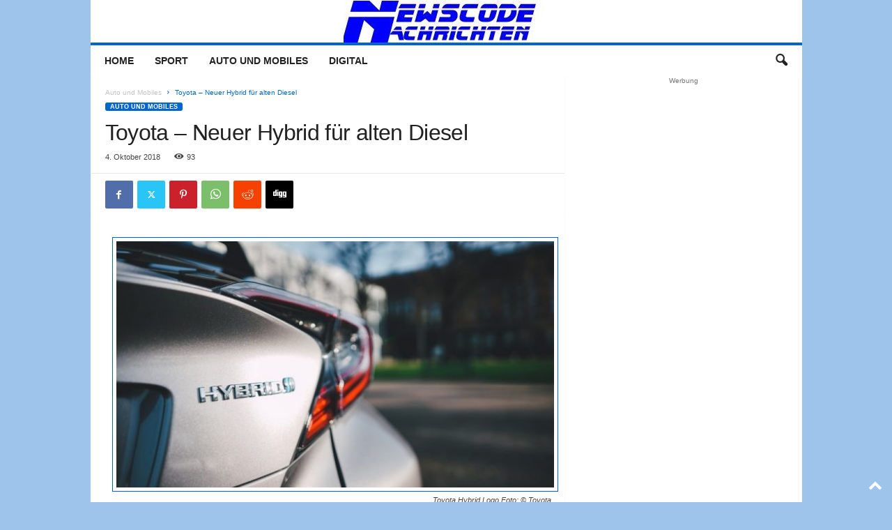

--- FILE ---
content_type: text/html; charset=UTF-8
request_url: https://www.newscode.de/toyota-neuer-hybrid-fuer-alten-diesel/28570.html
body_size: 16537
content:
<!doctype html >
<!--[if IE 8]>    <html class="ie8" lang="de" prefix="og: https://ogp.me/ns#"> <![endif]-->
<!--[if IE 9]>    <html class="ie9" lang="de" prefix="og: https://ogp.me/ns#"> <![endif]-->
<!--[if gt IE 8]><!--> <html lang="de" prefix="og: https://ogp.me/ns#"> <!--<![endif]-->
<head>
    <title>Toyota - Neuer Hybrid für alten Diesel | Newscode Nachrichten</title>
    <meta charset="UTF-8" />
    <meta name="viewport" content="width=device-width, initial-scale=1.0">
    <link rel="pingback" href="https://www.newscode.de/xmlrpc.php" />
    
<!-- Suchmaschinen-Optimierung durch Rank Math PRO - https://rankmath.com/ -->
<meta name="description" content="„Hybrid für Diesel“ statt „Diesel für Diesel“ ist die Antwort von Toyota auf die aktuelle Diskussion . Der japanische Automobilhersteller bietet beim Kauf"/>
<meta name="robots" content="follow, index, max-snippet:-1, max-video-preview:-1, max-image-preview:large"/>
<link rel="canonical" href="https://www.newscode.de/toyota-neuer-hybrid-fuer-alten-diesel/28570.html" />
<meta property="og:locale" content="de_DE" />
<meta property="og:type" content="article" />
<meta property="og:title" content="Toyota - Neuer Hybrid für alten Diesel | Newscode Nachrichten" />
<meta property="og:description" content="„Hybrid für Diesel“ statt „Diesel für Diesel“ ist die Antwort von Toyota auf die aktuelle Diskussion . Der japanische Automobilhersteller bietet beim Kauf" />
<meta property="og:url" content="https://www.newscode.de/toyota-neuer-hybrid-fuer-alten-diesel/28570.html" />
<meta property="og:site_name" content="Newscode Nachrichten" />
<meta property="article:tag" content="Disel gegen Hybrid" />
<meta property="article:tag" content="Eintauschprämie" />
<meta property="article:tag" content="Toyota" />
<meta property="article:tag" content="Toyota Diesel" />
<meta property="article:section" content="Auto und Mobiles" />
<meta property="og:image" content="https://www.newscode.de/wp-content/uploads/2018/02/toyota-hybrid-logo.jpg" />
<meta property="og:image:secure_url" content="https://www.newscode.de/wp-content/uploads/2018/02/toyota-hybrid-logo.jpg" />
<meta property="og:image:width" content="850" />
<meta property="og:image:height" content="478" />
<meta property="og:image:alt" content="Toyota Hybrid Logo Foto: &copy; Toyota" />
<meta property="og:image:type" content="image/jpeg" />
<meta property="article:published_time" content="2018-10-04T07:35:02+02:00" />
<meta name="twitter:card" content="summary_large_image" />
<meta name="twitter:title" content="Toyota - Neuer Hybrid für alten Diesel | Newscode Nachrichten" />
<meta name="twitter:description" content="„Hybrid für Diesel“ statt „Diesel für Diesel“ ist die Antwort von Toyota auf die aktuelle Diskussion . Der japanische Automobilhersteller bietet beim Kauf" />
<meta name="twitter:image" content="https://www.newscode.de/wp-content/uploads/2018/02/toyota-hybrid-logo.jpg" />
<script type="application/ld+json" class="rank-math-schema-pro">{"@context":"https://schema.org","@graph":[{"@type":"Organization","@id":"https://www.newscode.de/#organization","name":"Newscode Nachrichten","url":"https://www.newscode.de","logo":{"@type":"ImageObject","@id":"https://www.newscode.de/#logo","url":"https://www.newscode.de/wp-content/uploads/2024/09/logonc1.jpg","contentUrl":"https://www.newscode.de/wp-content/uploads/2024/09/logonc1.jpg","caption":"Newscode Nachrichten","inLanguage":"de","width":"295","height":"60"}},{"@type":"WebSite","@id":"https://www.newscode.de/#website","url":"https://www.newscode.de","name":"Newscode Nachrichten","alternateName":"Automobil Sport und Digital News","publisher":{"@id":"https://www.newscode.de/#organization"},"inLanguage":"de"},{"@type":"ImageObject","@id":"https://www.newscode.de/wp-content/uploads/2018/02/toyota-hybrid-logo.jpg","url":"https://www.newscode.de/wp-content/uploads/2018/02/toyota-hybrid-logo.jpg","width":"850","height":"478","caption":"Toyota Hybrid Logo Foto: &copy; Toyota","inLanguage":"de"},{"@type":"WebPage","@id":"https://www.newscode.de/toyota-neuer-hybrid-fuer-alten-diesel/28570.html#webpage","url":"https://www.newscode.de/toyota-neuer-hybrid-fuer-alten-diesel/28570.html","name":"Toyota - Neuer Hybrid f\u00fcr alten Diesel | Newscode Nachrichten","datePublished":"2018-10-04T07:35:02+02:00","dateModified":"2018-10-04T07:35:02+02:00","isPartOf":{"@id":"https://www.newscode.de/#website"},"primaryImageOfPage":{"@id":"https://www.newscode.de/wp-content/uploads/2018/02/toyota-hybrid-logo.jpg"},"inLanguage":"de"},{"@type":"Person","@id":"https://www.newscode.de/author/joerg","name":"Joerg","url":"https://www.newscode.de/author/joerg","image":{"@type":"ImageObject","@id":"https://secure.gravatar.com/avatar/6db7bc764eb28f590ab0f175c09899dd7c26359bc8606c80d69ef7606cba5a8b?s=96&amp;d=mm&amp;r=g","url":"https://secure.gravatar.com/avatar/6db7bc764eb28f590ab0f175c09899dd7c26359bc8606c80d69ef7606cba5a8b?s=96&amp;d=mm&amp;r=g","caption":"Joerg","inLanguage":"de"},"worksFor":{"@id":"https://www.newscode.de/#organization"}},{"@type":"NewsArticle","headline":"Toyota - Neuer Hybrid f\u00fcr alten Diesel | Newscode Nachrichten","datePublished":"2018-10-04T07:35:02+02:00","dateModified":"2018-10-04T07:35:02+02:00","articleSection":"Auto und Mobiles","author":{"@id":"https://www.newscode.de/author/joerg","name":"Joerg"},"publisher":{"@id":"https://www.newscode.de/#organization"},"description":"\u201eHybrid f\u00fcr Diesel\u201c statt \u201eDiesel f\u00fcr Diesel\u201c ist die Antwort von Toyota auf die aktuelle Diskussion . Der japanische Automobilhersteller bietet beim Kauf","copyrightYear":"2018","copyrightHolder":{"@id":"https://www.newscode.de/#organization"},"name":"Toyota - Neuer Hybrid f\u00fcr alten Diesel | Newscode Nachrichten","@id":"https://www.newscode.de/toyota-neuer-hybrid-fuer-alten-diesel/28570.html#richSnippet","isPartOf":{"@id":"https://www.newscode.de/toyota-neuer-hybrid-fuer-alten-diesel/28570.html#webpage"},"image":{"@id":"https://www.newscode.de/wp-content/uploads/2018/02/toyota-hybrid-logo.jpg"},"inLanguage":"de","mainEntityOfPage":{"@id":"https://www.newscode.de/toyota-neuer-hybrid-fuer-alten-diesel/28570.html#webpage"}}]}</script>
<!-- /Rank Math WordPress SEO Plugin -->

<link rel="alternate" type="application/rss+xml" title="Newscode Nachrichten &raquo; Feed" href="https://www.newscode.de/feed" />
<link rel="alternate" type="application/rss+xml" title="Newscode Nachrichten &raquo; Kommentar-Feed" href="https://www.newscode.de/comments/feed" />
<link rel="alternate" title="oEmbed (JSON)" type="application/json+oembed" href="https://www.newscode.de/wp-json/oembed/1.0/embed?url=https%3A%2F%2Fwww.newscode.de%2Ftoyota-neuer-hybrid-fuer-alten-diesel%2F28570.html" />
<link rel="alternate" title="oEmbed (XML)" type="text/xml+oembed" href="https://www.newscode.de/wp-json/oembed/1.0/embed?url=https%3A%2F%2Fwww.newscode.de%2Ftoyota-neuer-hybrid-fuer-alten-diesel%2F28570.html&#038;format=xml" />
<style id='wp-img-auto-sizes-contain-inline-css' type='text/css'>
img:is([sizes=auto i],[sizes^="auto," i]){contain-intrinsic-size:3000px 1500px}
/*# sourceURL=wp-img-auto-sizes-contain-inline-css */
</style>
<style id='wp-emoji-styles-inline-css' type='text/css'>

	img.wp-smiley, img.emoji {
		display: inline !important;
		border: none !important;
		box-shadow: none !important;
		height: 1em !important;
		width: 1em !important;
		margin: 0 0.07em !important;
		vertical-align: -0.1em !important;
		background: none !important;
		padding: 0 !important;
	}
/*# sourceURL=wp-emoji-styles-inline-css */
</style>
<link rel='stylesheet' id='td-theme-css' href='https://www.newscode.de/wp-content/themes/Newsmag/style.css?ver=5.4.3.4' type='text/css' media='all' />
<style id='td-theme-inline-css' type='text/css'>
    
        /* custom css - generated by TagDiv Composer */
        @media (max-width: 767px) {
            .td-header-desktop-wrap {
                display: none;
            }
        }
        @media (min-width: 767px) {
            .td-header-mobile-wrap {
                display: none;
            }
        }
    
	
/*# sourceURL=td-theme-inline-css */
</style>
<link rel='stylesheet' id='td-theme-child-css' href='https://www.newscode.de/wp-content/themes/Newsmag-child/style.css?ver=5.4.3.4c' type='text/css' media='all' />
<link rel='stylesheet' id='js_composer_front-css' href='https://www.newscode.de/wp-content/plugins/js_composer/assets/css/js_composer.min.css?ver=8.7.2' type='text/css' media='all' />
<link rel='stylesheet' id='td-legacy-framework-front-style-css' href='https://www.newscode.de/wp-content/plugins/td-composer/legacy/Newsmag/assets/css/td_legacy_main.css?ver=02f7892c77f8d92ff3a6477b3d96dee8' type='text/css' media='all' />
<script type="text/javascript" src="https://www.newscode.de/wp-includes/js/jquery/jquery.min.js?ver=3.7.1" id="jquery-core-js"></script>
<script type="text/javascript" src="https://www.newscode.de/wp-includes/js/jquery/jquery-migrate.min.js?ver=3.4.1" id="jquery-migrate-js"></script>
<script></script><link rel="https://api.w.org/" href="https://www.newscode.de/wp-json/" /><link rel="alternate" title="JSON" type="application/json" href="https://www.newscode.de/wp-json/wp/v2/posts/28570" /><link rel="EditURI" type="application/rsd+xml" title="RSD" href="https://www.newscode.de/xmlrpc.php?rsd" />
<link rel='shortlink' href='https://www.newscode.de/?p=28570' />
<meta name="robots" content="index,follow" />

<!-- JS generated by theme -->

<script type="text/javascript" id="td-generated-header-js">
    
    

	    var tdBlocksArray = []; //here we store all the items for the current page

	    // td_block class - each ajax block uses a object of this class for requests
	    function tdBlock() {
		    this.id = '';
		    this.block_type = 1; //block type id (1-234 etc)
		    this.atts = '';
		    this.td_column_number = '';
		    this.td_current_page = 1; //
		    this.post_count = 0; //from wp
		    this.found_posts = 0; //from wp
		    this.max_num_pages = 0; //from wp
		    this.td_filter_value = ''; //current live filter value
		    this.is_ajax_running = false;
		    this.td_user_action = ''; // load more or infinite loader (used by the animation)
		    this.header_color = '';
		    this.ajax_pagination_infinite_stop = ''; //show load more at page x
	    }

        // td_js_generator - mini detector
        ( function () {
            var htmlTag = document.getElementsByTagName("html")[0];

	        if ( navigator.userAgent.indexOf("MSIE 10.0") > -1 ) {
                htmlTag.className += ' ie10';
            }

            if ( !!navigator.userAgent.match(/Trident.*rv\:11\./) ) {
                htmlTag.className += ' ie11';
            }

	        if ( navigator.userAgent.indexOf("Edge") > -1 ) {
                htmlTag.className += ' ieEdge';
            }

            if ( /(iPad|iPhone|iPod)/g.test(navigator.userAgent) ) {
                htmlTag.className += ' td-md-is-ios';
            }

            var user_agent = navigator.userAgent.toLowerCase();
            if ( user_agent.indexOf("android") > -1 ) {
                htmlTag.className += ' td-md-is-android';
            }

            if ( -1 !== navigator.userAgent.indexOf('Mac OS X')  ) {
                htmlTag.className += ' td-md-is-os-x';
            }

            if ( /chrom(e|ium)/.test(navigator.userAgent.toLowerCase()) ) {
               htmlTag.className += ' td-md-is-chrome';
            }

            if ( -1 !== navigator.userAgent.indexOf('Firefox') ) {
                htmlTag.className += ' td-md-is-firefox';
            }

            if ( -1 !== navigator.userAgent.indexOf('Safari') && -1 === navigator.userAgent.indexOf('Chrome') ) {
                htmlTag.className += ' td-md-is-safari';
            }

            if( -1 !== navigator.userAgent.indexOf('IEMobile') ){
                htmlTag.className += ' td-md-is-iemobile';
            }

        })();

        var tdLocalCache = {};

        ( function () {
            "use strict";

            tdLocalCache = {
                data: {},
                remove: function (resource_id) {
                    delete tdLocalCache.data[resource_id];
                },
                exist: function (resource_id) {
                    return tdLocalCache.data.hasOwnProperty(resource_id) && tdLocalCache.data[resource_id] !== null;
                },
                get: function (resource_id) {
                    return tdLocalCache.data[resource_id];
                },
                set: function (resource_id, cachedData) {
                    tdLocalCache.remove(resource_id);
                    tdLocalCache.data[resource_id] = cachedData;
                }
            };
        })();

    
    
var td_viewport_interval_list=[{"limitBottom":767,"sidebarWidth":251},{"limitBottom":1023,"sidebarWidth":339}];
var td_animation_stack_effect="type1";
var tds_animation_stack=true;
var td_animation_stack_specific_selectors=".entry-thumb, img[class*=\"wp-image-\"], a.td-sml-link-to-image > img";
var td_animation_stack_general_selectors=".td-animation-stack .entry-thumb, .post .entry-thumb, .post img[class*=\"wp-image-\"], .post a.td-sml-link-to-image > img, .td-animation-stack .td-lazy-img";
var tds_general_modal_image="yes";
var tdc_is_installed="yes";
var tdc_domain_active=false;
var td_ajax_url="https:\/\/www.newscode.de\/wp-admin\/admin-ajax.php?td_theme_name=Newsmag&v=5.4.3.4";
var td_get_template_directory_uri="https:\/\/www.newscode.de\/wp-content\/plugins\/td-composer\/legacy\/common";
var tds_snap_menu="";
var tds_logo_on_sticky="";
var tds_header_style="7";
var td_please_wait="Bitte warten...";
var td_email_user_pass_incorrect="Benutzername oder Passwort falsch!";
var td_email_user_incorrect="E-Mail-Adresse oder Benutzername falsch!";
var td_email_incorrect="E-Mail-Adresse nicht korrekt!";
var td_user_incorrect="Username incorrect!";
var td_email_user_empty="Email or username empty!";
var td_pass_empty="Pass empty!";
var td_pass_pattern_incorrect="Invalid Pass Pattern!";
var td_retype_pass_incorrect="Retyped Pass incorrect!";
var tds_more_articles_on_post_enable="";
var tds_more_articles_on_post_time_to_wait="";
var tds_more_articles_on_post_pages_distance_from_top=0;
var tds_captcha="";
var tds_theme_color_site_wide="#0066cc";
var tds_smart_sidebar="enabled";
var tdThemeName="Newsmag";
var tdThemeNameWl="Newsmag";
var td_magnific_popup_translation_tPrev="Vorherige (Pfeiltaste links)";
var td_magnific_popup_translation_tNext="Weiter (rechte Pfeiltaste)";
var td_magnific_popup_translation_tCounter="%curr% von %total%";
var td_magnific_popup_translation_ajax_tError="Der Inhalt von %url% konnte nicht geladen werden.";
var td_magnific_popup_translation_image_tError="Das Bild #%curr% konnte nicht geladen werden.";
var tdBlockNonce="22bf306b96";
var tdMobileMenu="enabled";
var tdMobileSearch="enabled";
var tdDateNamesI18n={"month_names":["Januar","Februar","M\u00e4rz","April","Mai","Juni","Juli","August","September","Oktober","November","Dezember"],"month_names_short":["Jan.","Feb.","M\u00e4rz","Apr.","Mai","Juni","Juli","Aug.","Sep.","Okt.","Nov.","Dez."],"day_names":["Sonntag","Montag","Dienstag","Mittwoch","Donnerstag","Freitag","Samstag"],"day_names_short":["So.","Mo.","Di.","Mi.","Do.","Fr.","Sa."]};
var td_deploy_mode="deploy";
var td_ad_background_click_link="";
var td_ad_background_click_target="";
</script>

<!-- Google tag (gtag.js) -->
<script async src="https://www.googletagmanager.com/gtag/js?id=UA-1859211-7"></script>
<script>
  window.dataLayer = window.dataLayer || [];
  function gtag(){dataLayer.push(arguments);}
  gtag('js', new Date());

  gtag('config', 'G-DZTWX9LFPJ');
</script>


<!-- Clarity tracking code for https://www.newscode.de/ --><script>    (function(c,l,a,r,i,t,y){        c[a]=c[a]||function(){(c[a].q=c[a].q||[]).push(arguments)};        t=l.createElement(r);t.async=1;t.src="https://www.clarity.ms/tag/"+i+"?ref=bwt";        y=l.getElementsByTagName(r)[0];y.parentNode.insertBefore(t,y);    })(window, document, "clarity", "script", "bul3u39dcv");</script>


<script type="application/ld+json">
    {
        "@context": "https://schema.org",
        "@type": "BreadcrumbList",
        "itemListElement": [
            {
                "@type": "ListItem",
                "position": 1,
                "item": {
                    "@type": "WebSite",
                    "@id": "https://www.newscode.de/",
                    "name": "Start"
                }
            },
            {
                "@type": "ListItem",
                "position": 2,
                    "item": {
                    "@type": "WebPage",
                    "@id": "https://www.newscode.de/auto",
                    "name": "Auto und Mobiles"
                }
            }
            ,{
                "@type": "ListItem",
                "position": 3,
                    "item": {
                    "@type": "WebPage",
                    "@id": "https://www.newscode.de/toyota-neuer-hybrid-fuer-alten-diesel/28570.html",
                    "name": "Toyota &#8211; Neuer Hybrid für alten Diesel"                                
                }
            }    
        ]
    }
</script>
<noscript><style> .wpb_animate_when_almost_visible { opacity: 1; }</style></noscript>	<style id="tdw-css-placeholder">/* custom css - generated by TagDiv Composer */
</style></head>

<body class="wp-singular post-template-default single single-post postid-28570 single-format-standard wp-theme-Newsmag wp-child-theme-Newsmag-child toyota-neuer-hybrid-fuer-alten-diesel global-block-template-1  	 white-menu wpb-js-composer js-comp-ver-8.7.2 vc_responsive td-animation-stack-type1 td-boxed-layout" itemscope="itemscope" itemtype="https://schema.org/WebPage">

        <div class="td-scroll-up  td-hide-scroll-up-on-mob"  style="display:none;"><i class="td-icon-menu-up"></i></div>

    
    <div class="td-menu-background"></div>
<div id="td-mobile-nav">
    <div class="td-mobile-container">
        <!-- mobile menu top section -->
        <div class="td-menu-socials-wrap">
            <!-- socials -->
            <div class="td-menu-socials">
                
        <span class="td-social-icon-wrap">
            <a target="_blank" href="https://de-de.facebook.com/pages/Newscode-Nachrichten/151260298234225" title="Facebook">
                <i class="td-icon-font td-icon-facebook"></i>
                <span style="display: none">Facebook</span>
            </a>
        </span>
        <span class="td-social-icon-wrap">
            <a target="_blank" href="https://www.newscode.de/feed" title="RSS">
                <i class="td-icon-font td-icon-rss"></i>
                <span style="display: none">RSS</span>
            </a>
        </span>
        <span class="td-social-icon-wrap">
            <a target="_blank" href="https://twitter.com/newscodeblog" title="Twitter">
                <i class="td-icon-font td-icon-twitter"></i>
                <span style="display: none">Twitter</span>
            </a>
        </span>            </div>
            <!-- close button -->
            <div class="td-mobile-close">
                <span><i class="td-icon-close-mobile"></i></span>
            </div>
        </div>

        <!-- login section -->
        
        <!-- menu section -->
        <div class="td-mobile-content">
            <div class="menu-header-container"><ul id="menu-header" class="td-mobile-main-menu"><li id="menu-item-32477" class="menu-item menu-item-type-custom menu-item-object-custom menu-item-home menu-item-first menu-item-32477"><a href="https://www.newscode.de">Home</a></li>
<li id="menu-item-32474" class="menu-item menu-item-type-taxonomy menu-item-object-category menu-item-32474"><a href="https://www.newscode.de/sport">Sport</a></li>
<li id="menu-item-32475" class="menu-item menu-item-type-taxonomy menu-item-object-category current-post-ancestor current-menu-parent current-post-parent menu-item-32475"><a href="https://www.newscode.de/auto">Auto und Mobiles</a></li>
<li id="menu-item-32476" class="menu-item menu-item-type-taxonomy menu-item-object-category menu-item-32476"><a href="https://www.newscode.de/digital">Digital</a></li>
</ul></div>        </div>
    </div>

    <!-- register/login section -->
    </div>    <div class="td-search-background"></div>
<div class="td-search-wrap-mob">
	<div class="td-drop-down-search">
		<form method="get" class="td-search-form" action="https://www.newscode.de/">
			<!-- close button -->
			<div class="td-search-close">
				<span><i class="td-icon-close-mobile"></i></span>
			</div>
			<div role="search" class="td-search-input">
				<span>Suche</span>
				<input id="td-header-search-mob" type="text" value="" name="s" autocomplete="off" />
			</div>
		</form>
		<div id="td-aj-search-mob"></div>
	</div>
</div>

    <div id="td-outer-wrap">
    
        <div class="td-outer-container">
        
            <!--
Header style 7
-->

<div class="td-header-wrap td-header-container td-header-style-7">
    <div class="td-header-row td-header-top-menu">
        
    <div class="td-top-bar-container top-bar-style-1">
        <div class="td-header-sp-top-menu">

    </div>            </div>

    </div>


    <div class="td-header-row td-header-header">
        <div class="td-header-sp-logo">
            		<a class="td-main-logo" href="https://www.newscode.de/">
			<img src="https://www.newscode.de/wp-content/uploads/2018/04/logonc1.jpg" alt="Newscode Nachrichten" title="Multimedia Digital, AutoMobile Motorsport"  width="295" height="60"/>
			<span class="td-visual-hidden">Newscode Nachrichten</span>
		</a>
		        </div>
    </div>

    <div class="td-header-menu-wrap">
        <div class="td-header-row td-header-border td-header-main-menu">
            <div id="td-header-menu" role="navigation">
        <div id="td-top-mobile-toggle"><span><i class="td-icon-font td-icon-mobile"></i></span></div>
        <div class="td-main-menu-logo td-logo-in-header">
                <a class="td-main-logo" href="https://www.newscode.de/">
            <img src="https://www.newscode.de/wp-content/uploads/2018/04/logonc1.jpg" alt="Newscode Nachrichten" title="Multimedia Digital, AutoMobile Motorsport"  width="295" height="60"/>
        </a>
        </div>
    <div class="menu-header-container"><ul id="menu-header-1" class="sf-menu"><li class="menu-item menu-item-type-custom menu-item-object-custom menu-item-home menu-item-first td-menu-item td-normal-menu menu-item-32477"><a href="https://www.newscode.de">Home</a></li>
<li class="menu-item menu-item-type-taxonomy menu-item-object-category td-menu-item td-normal-menu menu-item-32474"><a href="https://www.newscode.de/sport">Sport</a></li>
<li class="menu-item menu-item-type-taxonomy menu-item-object-category current-post-ancestor current-menu-parent current-post-parent td-menu-item td-normal-menu menu-item-32475"><a href="https://www.newscode.de/auto">Auto und Mobiles</a></li>
<li class="menu-item menu-item-type-taxonomy menu-item-object-category td-menu-item td-normal-menu menu-item-32476"><a href="https://www.newscode.de/digital">Digital</a></li>
</ul></div></div>

<div class="td-search-wrapper">
    <div id="td-top-search">
        <!-- Search -->
        <div class="header-search-wrap">
            <div class="dropdown header-search">
                <a id="td-header-search-button" href="#" role="button" aria-label="search icon" class="dropdown-toggle " data-toggle="dropdown"><i class="td-icon-search"></i></a>
                                <span id="td-header-search-button-mob" class="dropdown-toggle " data-toggle="dropdown"><i class="td-icon-search"></i></span>
                            </div>
        </div>
    </div>
</div>

<div class="header-search-wrap">
	<div class="dropdown header-search">
		<div class="td-drop-down-search">
			<form method="get" class="td-search-form" action="https://www.newscode.de/">
				<div role="search" class="td-head-form-search-wrap">
					<input class="needsclick" id="td-header-search" type="text" value="" name="s" autocomplete="off" /><input class="wpb_button wpb_btn-inverse btn" type="submit" id="td-header-search-top" value="Suche" />
				</div>
			</form>
			<div id="td-aj-search"></div>
		</div>
	</div>
</div>        </div>
    </div>

    <div class="td-header-container">
        <div class="td-header-row">
            <div class="td-header-sp-rec">
                
<div class="td-header-ad-wrap  td-ad">
    

</div>            </div>
        </div>
    </div>
</div>
    <div class="td-container td-post-template-default">
        <div class="td-container-border">
            <div class="td-pb-row">
                                        <div class="td-pb-span8 td-main-content" role="main">
                            <div class="td-ss-main-content">
                                

    <article id="post-28570" class="post-28570 post type-post status-publish format-standard has-post-thumbnail hentry category-auto tag-disel-gegen-hybrid tag-eintauschpraemie tag-toyota tag-toyota-diesel" itemscope itemtype="https://schema.org/Article"47>
        <div class="td-post-header td-pb-padding-side">
            <div class="entry-crumbs"><span><a title="Alle Beiträge anzeigen Auto und Mobiles" class="entry-crumb" href="https://www.newscode.de/auto">Auto und Mobiles</a></span> <i class="td-icon-right td-bread-sep td-bred-no-url-last"></i> <span class="td-bred-no-url-last">Toyota &#8211; Neuer Hybrid für alten Diesel</span></div>
            <!-- category --><ul class="td-category"><li class="entry-category"><a  style="background-color:#0066cc; color:#fff; border-color:#0066cc;" href="https://www.newscode.de/auto">Auto und Mobiles</a></li></ul>
            <header>
                <h1 class="entry-title">Toyota &#8211; Neuer Hybrid für alten Diesel</h1>

                

                <div class="meta-info">

                    <!-- author -->                    <!-- date --><span class="td-post-date"><time class="entry-date updated td-module-date" datetime="2018-10-04T07:35:02+02:00" >4. Oktober 2018</time></span>                    <!-- modified date -->                    <!-- views --><div class="td-post-views"><i class="td-icon-views"></i><span class="td-nr-views-28570">92</span></div>                    <!-- comments -->                </div>
            </header>
        </div>

        <div class="td-post-sharing-top td-pb-padding-side"><div id="td_social_sharing_article_top" class="td-post-sharing td-ps-bg td-ps-notext td-post-sharing-style1 "><div class="td-post-sharing-visible"><a class="td-social-sharing-button td-social-sharing-button-js td-social-network td-social-facebook" href="https://www.facebook.com/sharer.php?u=https%3A%2F%2Fwww.newscode.de%2Ftoyota-neuer-hybrid-fuer-alten-diesel%2F28570.html" title="Facebook" ><div class="td-social-but-icon"><i class="td-icon-facebook"></i></div><div class="td-social-but-text">Facebook</div></a><a class="td-social-sharing-button td-social-sharing-button-js td-social-network td-social-twitter" href="https://twitter.com/intent/tweet?text=Toyota+%E2%80%93+Neuer+Hybrid+f%C3%BCr+alten+Diesel&url=https%3A%2F%2Fwww.newscode.de%2Ftoyota-neuer-hybrid-fuer-alten-diesel%2F28570.html&via=Newscode+Nachrichten" title="Twitter" ><div class="td-social-but-icon"><i class="td-icon-twitter"></i></div><div class="td-social-but-text">Twitter</div></a><a class="td-social-sharing-button td-social-sharing-button-js td-social-network td-social-pinterest" href="https://pinterest.com/pin/create/button/?url=https://www.newscode.de/toyota-neuer-hybrid-fuer-alten-diesel/28570.html&amp;media=https://www.newscode.de/wp-content/uploads/2018/02/toyota-hybrid-logo.jpg&description=Toyota+%E2%80%93+Neuer+Hybrid+f%C3%BCr+alten+Diesel" title="Pinterest" ><div class="td-social-but-icon"><i class="td-icon-pinterest"></i></div><div class="td-social-but-text">Pinterest</div></a><a class="td-social-sharing-button td-social-sharing-button-js td-social-network td-social-whatsapp" href="https://api.whatsapp.com/send?text=Toyota+%E2%80%93+Neuer+Hybrid+f%C3%BCr+alten+Diesel %0A%0A https://www.newscode.de/toyota-neuer-hybrid-fuer-alten-diesel/28570.html" title="WhatsApp" ><div class="td-social-but-icon"><i class="td-icon-whatsapp"></i></div><div class="td-social-but-text">WhatsApp</div></a><a class="td-social-sharing-button td-social-sharing-button-js td-social-network td-social-reddit" href="https://reddit.com/submit?url=https://www.newscode.de/toyota-neuer-hybrid-fuer-alten-diesel/28570.html&title=Toyota+%E2%80%93+Neuer+Hybrid+f%C3%BCr+alten+Diesel" title="ReddIt" ><div class="td-social-but-icon"><i class="td-icon-reddit"></i></div><div class="td-social-but-text">ReddIt</div></a><a class="td-social-sharing-button td-social-sharing-button-js td-social-network td-social-digg" href="https://www.digg.com/submit?url=https://www.newscode.de/toyota-neuer-hybrid-fuer-alten-diesel/28570.html" title="Digg" ><div class="td-social-but-icon"><i class="td-icon-digg"></i></div><div class="td-social-but-text">Digg</div></a></div><div class="td-social-sharing-hidden"><ul class="td-pulldown-filter-list"></ul><a class="td-social-sharing-button td-social-handler td-social-expand-tabs" href="#" data-block-uid="td_social_sharing_article_top" title="More">
                                    <div class="td-social-but-icon"><i class="td-icon-plus td-social-expand-tabs-icon"></i></div>
                                </a></div></div></div>
        <div class="td-post-content td-pb-padding-side">

        <!-- image --><div class="td-post-featured-image"><figure><img width="640" height="360" class="entry-thumb" src="https://www.newscode.de/wp-content/uploads/2018/02/toyota-hybrid-logo-640x360.jpg" srcset="https://www.newscode.de/wp-content/uploads/2018/02/toyota-hybrid-logo-640x360.jpg 640w, https://www.newscode.de/wp-content/uploads/2018/02/toyota-hybrid-logo-300x169.jpg 300w, https://www.newscode.de/wp-content/uploads/2018/02/toyota-hybrid-logo-768x432.jpg 768w, https://www.newscode.de/wp-content/uploads/2018/02/toyota-hybrid-logo-747x420.jpg 747w, https://www.newscode.de/wp-content/uploads/2018/02/toyota-hybrid-logo-681x383.jpg 681w, https://www.newscode.de/wp-content/uploads/2018/02/toyota-hybrid-logo.jpg 850w" sizes="(max-width: 640px) 100vw, 640px" alt="Toyota Hybrid Logo Foto: &copy; Toyota" title="Toyota Hybrid Logo"/><figcaption class="wp-caption-text">Toyota Hybrid Logo Foto: &copy; Toyota</figcaption></figure></div>
        <!-- content -->
 <!-- A generated by theme --> 

<script async src="//pagead2.googlesyndication.com/pagead/js/adsbygoogle.js"></script><div class="td-g-rec td-g-rec-id-content_top tdi_3 td_block_template_1">
<script type="text/javascript">
var td_screen_width = document.body.clientWidth;
window.addEventListener("load", function(){            
	            var placeAdEl = document.getElementById("td-ad-placeholder");
			    if ( null !== placeAdEl && td_screen_width >= 1024 ) {
			        
			        /* large monitors */
			        var adEl = document.createElement("ins");
		            placeAdEl.replaceWith(adEl);	
		            adEl.setAttribute("class", "adsbygoogle");
		            adEl.setAttribute("style", "display:inline-block;width:468px;height:60px");	            		                
		            adEl.setAttribute("data-ad-client", "ca-pub-8357060927020094");
		            adEl.setAttribute("data-ad-slot", "6085403871");	            
			        (adsbygoogle = window.adsbygoogle || []).push({});
			    }
			});window.addEventListener("load", function(){            
	            var placeAdEl = document.getElementById("td-ad-placeholder");
			    if ( null !== placeAdEl && td_screen_width >= 768  && td_screen_width < 1024 ) {
			    
			        /* portrait tablets */
			        var adEl = document.createElement("ins");
		            placeAdEl.replaceWith(adEl);	
		            adEl.setAttribute("class", "adsbygoogle");
		            adEl.setAttribute("style", "display:inline-block;width:468px;height:60px");	            		                
		            adEl.setAttribute("data-ad-client", "ca-pub-8357060927020094");
		            adEl.setAttribute("data-ad-slot", "6085403871");	            
			        (adsbygoogle = window.adsbygoogle || []).push({});
			    }
			});window.addEventListener("load", function(){            
	            var placeAdEl = document.getElementById("td-ad-placeholder");
			    if ( null !== placeAdEl && td_screen_width < 768 ) {
			    
			        /* Phones */
			        var adEl = document.createElement("ins");
		            placeAdEl.replaceWith(adEl);	
		            adEl.setAttribute("class", "adsbygoogle");
		            adEl.setAttribute("style", "display:inline-block;width:300px;height:250px");	            		                
		            adEl.setAttribute("data-ad-client", "ca-pub-8357060927020094");
		            adEl.setAttribute("data-ad-slot", "6085403871");	            
			        (adsbygoogle = window.adsbygoogle || []).push({});
			    }
			});</script>
<span class="td-adspot-title">Werbung</span><noscript id="td-ad-placeholder"></noscript></div>

 <!-- end A --> 

<h2><strong>Toyota gewährt bis zu 5.000 Euro Eintauschbonus</strong></h2>
<p>  „Hybrid für Diesel“ statt „Diesel für Diesel“ ist die Antwort von Toyota auf die aktuelle Diskussion . Der japanische Automobilhersteller bietet beim Kauf eines neuen Hybridfahrzeugs einen modellabhängigen Eintauschbonus von bis zu 5.000 Euro* zuzüglich dem tatsächlich berechneten Wert des in Zahlung gegebenen Dieselmodells (Euro 1 bis 6). <span id="more-28570"></span></p>
<p>Die Prämie gilt für die Modelle Yaris Hybrid (2.800 Euro Prämie; Kraftstoffverbrauch kombiniert: 3,7l/100 km, CO2-Emissionen kombiniert: 84 g/km),<br />
Auris Hybrid (5.000 Euro Prämie; Kraftstoffverbrauch kombiniert: 4,1 l/100 km, CO2-Emissionen kombiniert: 94 g/km und Auris Touring Sports Hybrid (5.000 Euro Prämie; Kraftstoffverbrauch kombiniert: 4,3 l/100 km, CO2-Emissionen kombiniert: 99 g/km),<br />
den RAV4 Hybrid (5.000 Euro Prämie; Kraftstoffverbrauch kombiniert: 5,1 l/100 km, CO2-Emissionen kombiniert: 118 g/km) sowie den C-HR Hybrid (3.800 Euro Prämie; Kraftstoffverbrauch kombiniert: 3,8 l/100 km; CO2-Emissionen kombiniert: 86 g/km).</p>
<figure id="attachment_25392" aria-describedby="caption-attachment-25392" style="width: 300px" class="wp-caption aligncenter"><a href="https://www.newscode.de/wp-content/uploads/2018/03/Toyota-RAV4-.jpg"><img fetchpriority="high" decoding="async" src="https://www.newscode.de/wp-content/uploads/2018/03/Toyota-RAV4--300x225.jpg" alt="Toyota RAV4 fünfte Generation &copy; Toyota" width="300" height="225" class="size-medium wp-image-25392" srcset="https://www.newscode.de/wp-content/uploads/2018/03/Toyota-RAV4--300x225.jpg 300w, https://www.newscode.de/wp-content/uploads/2018/03/Toyota-RAV4--265x198.jpg 265w, https://www.newscode.de/wp-content/uploads/2018/03/Toyota-RAV4--530x396.jpg 530w, https://www.newscode.de/wp-content/uploads/2018/03/Toyota-RAV4--768x576.jpg 768w, https://www.newscode.de/wp-content/uploads/2018/03/Toyota-RAV4--560x420.jpg 560w, https://www.newscode.de/wp-content/uploads/2018/03/Toyota-RAV4--80x60.jpg 80w, https://www.newscode.de/wp-content/uploads/2018/03/Toyota-RAV4--100x75.jpg 100w, https://www.newscode.de/wp-content/uploads/2018/03/Toyota-RAV4--180x135.jpg 180w, https://www.newscode.de/wp-content/uploads/2018/03/Toyota-RAV4--238x178.jpg 238w, https://www.newscode.de/wp-content/uploads/2018/03/Toyota-RAV4--640x480.jpg 640w, https://www.newscode.de/wp-content/uploads/2018/03/Toyota-RAV4--681x511.jpg 681w, https://www.newscode.de/wp-content/uploads/2018/03/Toyota-RAV4-.jpg 850w" sizes="(max-width: 300px) 100vw, 300px" /></a><figcaption id="caption-attachment-25392" class="wp-caption-text">Toyota RAV4  fünfte Generation &copy; Toyota</figcaption></figure>
<p>Kein anderer Hersteller hat mehr selbstladende Hybridmodelle im Angebot als Toyota. Mit dem Toyota Camry, der 2019 nach 14 Jahren zurück nach Westeuropa kommt, werden es acht Modelle sein. Etwa 50 Prozent aller deutschen Toyota Neuwagenkäufer entscheiden sich schon heute für eine Hybridvariante. </p>
 <!-- A generated by theme --> 

<script async src="//pagead2.googlesyndication.com/pagead/js/adsbygoogle.js"></script><div class="td-g-rec td-g-rec-id-content_inline tdi_2 td_block_template_1">
<script type="text/javascript">
var td_screen_width = document.body.clientWidth;
window.addEventListener("load", function(){            
	            var placeAdEl = document.getElementById("td-ad-placeholder");
			    if ( null !== placeAdEl && td_screen_width >= 1024 ) {
			        
			        /* large monitors */
			        var adEl = document.createElement("ins");
		            placeAdEl.replaceWith(adEl);	
		            adEl.setAttribute("class", "adsbygoogle");
		            adEl.setAttribute("style", "display:inline-block;width:468px;height:60px");	            		                
		            adEl.setAttribute("data-ad-client", "ca-pub-8357060927020094");
		            adEl.setAttribute("data-ad-slot", "2118448677");	            
			        (adsbygoogle = window.adsbygoogle || []).push({});
			    }
			});window.addEventListener("load", function(){            
	            var placeAdEl = document.getElementById("td-ad-placeholder");
			    if ( null !== placeAdEl && td_screen_width >= 768  && td_screen_width < 1024 ) {
			    
			        /* portrait tablets */
			        var adEl = document.createElement("ins");
		            placeAdEl.replaceWith(adEl);	
		            adEl.setAttribute("class", "adsbygoogle");
		            adEl.setAttribute("style", "display:inline-block;width:468px;height:60px");	            		                
		            adEl.setAttribute("data-ad-client", "ca-pub-8357060927020094");
		            adEl.setAttribute("data-ad-slot", "2118448677");	            
			        (adsbygoogle = window.adsbygoogle || []).push({});
			    }
			});window.addEventListener("load", function(){            
	            var placeAdEl = document.getElementById("td-ad-placeholder");
			    if ( null !== placeAdEl && td_screen_width < 768 ) {
			    
			        /* Phones */
			        var adEl = document.createElement("ins");
		            placeAdEl.replaceWith(adEl);	
		            adEl.setAttribute("class", "adsbygoogle");
		            adEl.setAttribute("style", "display:inline-block;width:320px;height:50px");	            		                
		            adEl.setAttribute("data-ad-client", "ca-pub-8357060927020094");
		            adEl.setAttribute("data-ad-slot", "2118448677");	            
			        (adsbygoogle = window.adsbygoogle || []).push({});
			    }
			});</script>
<noscript id="td-ad-placeholder"></noscript></div>

 <!-- end A --> 


<p>* Der Diesel-Eintauschbonus ist gültig bei Inzahlungnahme eines mindestens sechs Monate auf die Person zugelassenen Diesel-Gebrauchtwagens bei gleichzeitigem Kauf eines Toyota Hybridneufahrzeugs. Der Diesel-Eintauschbonus ist nicht mit anderen Aktionsprämien kombinierbar. Das Angebot gilt ausschließlich für Privatkunden.</p>

 <!-- A generated by theme --> 

<script async src="//pagead2.googlesyndication.com/pagead/js/adsbygoogle.js"></script><div class="td-g-rec td-g-rec-id-content_bottom tdi_4 td_block_template_1">
<script type="text/javascript">
var td_screen_width = document.body.clientWidth;
window.addEventListener("load", function(){            
	            var placeAdEl = document.getElementById("td-ad-placeholder");
			    if ( null !== placeAdEl && td_screen_width >= 1024 ) {
			        
			        /* large monitors */
			        var adEl = document.createElement("ins");
		            placeAdEl.replaceWith(adEl);	
		            adEl.setAttribute("class", "adsbygoogle");
		            adEl.setAttribute("style", "display:inline-block;width:468px;height:60px");	            		                
		            adEl.setAttribute("data-ad-client", "ca-pub-8357060927020094");
		            adEl.setAttribute("data-ad-slot", "3466401056");	            
			        (adsbygoogle = window.adsbygoogle || []).push({});
			    }
			});window.addEventListener("load", function(){            
	            var placeAdEl = document.getElementById("td-ad-placeholder");
			    if ( null !== placeAdEl && td_screen_width >= 768  && td_screen_width < 1024 ) {
			    
			        /* portrait tablets */
			        var adEl = document.createElement("ins");
		            placeAdEl.replaceWith(adEl);	
		            adEl.setAttribute("class", "adsbygoogle");
		            adEl.setAttribute("style", "display:inline-block;width:468px;height:60px");	            		                
		            adEl.setAttribute("data-ad-client", "ca-pub-8357060927020094");
		            adEl.setAttribute("data-ad-slot", "3466401056");	            
			        (adsbygoogle = window.adsbygoogle || []).push({});
			    }
			});window.addEventListener("load", function(){            
	            var placeAdEl = document.getElementById("td-ad-placeholder");
			    if ( null !== placeAdEl && td_screen_width < 768 ) {
			    
			        /* Phones */
			        var adEl = document.createElement("ins");
		            placeAdEl.replaceWith(adEl);	
		            adEl.setAttribute("class", "adsbygoogle");
		            adEl.setAttribute("style", "display:inline-block;width:300px;height:250px");	            		                
		            adEl.setAttribute("data-ad-client", "ca-pub-8357060927020094");
		            adEl.setAttribute("data-ad-slot", "3466401056");	            
			        (adsbygoogle = window.adsbygoogle || []).push({});
			    }
			});</script>
<span class="td-adspot-title">Werbung</span><noscript id="td-ad-placeholder"></noscript></div>

 <!-- end A --> 

        </div>


        <footer>
            <!-- post pagination -->            <!-- review -->
            <div class="td-post-source-tags td-pb-padding-side">
                <!-- source via -->                <!-- tags -->            </div>

            <div class="td-post-sharing-bottom td-pb-padding-side"><div id="td_social_sharing_article_bottom" class="td-post-sharing td-ps-bg td-ps-notext td-post-sharing-style1 "><div class="td-post-sharing-visible"><a class="td-social-sharing-button td-social-sharing-button-js td-social-network td-social-facebook" href="https://www.facebook.com/sharer.php?u=https%3A%2F%2Fwww.newscode.de%2Ftoyota-neuer-hybrid-fuer-alten-diesel%2F28570.html" title="Facebook" ><div class="td-social-but-icon"><i class="td-icon-facebook"></i></div><div class="td-social-but-text">Facebook</div></a><a class="td-social-sharing-button td-social-sharing-button-js td-social-network td-social-twitter" href="https://twitter.com/intent/tweet?text=Toyota+%E2%80%93+Neuer+Hybrid+f%C3%BCr+alten+Diesel&url=https%3A%2F%2Fwww.newscode.de%2Ftoyota-neuer-hybrid-fuer-alten-diesel%2F28570.html&via=Newscode+Nachrichten" title="Twitter" ><div class="td-social-but-icon"><i class="td-icon-twitter"></i></div><div class="td-social-but-text">Twitter</div></a><a class="td-social-sharing-button td-social-sharing-button-js td-social-network td-social-pinterest" href="https://pinterest.com/pin/create/button/?url=https://www.newscode.de/toyota-neuer-hybrid-fuer-alten-diesel/28570.html&amp;media=https://www.newscode.de/wp-content/uploads/2018/02/toyota-hybrid-logo.jpg&description=Toyota+%E2%80%93+Neuer+Hybrid+f%C3%BCr+alten+Diesel" title="Pinterest" ><div class="td-social-but-icon"><i class="td-icon-pinterest"></i></div><div class="td-social-but-text">Pinterest</div></a><a class="td-social-sharing-button td-social-sharing-button-js td-social-network td-social-whatsapp" href="https://api.whatsapp.com/send?text=Toyota+%E2%80%93+Neuer+Hybrid+f%C3%BCr+alten+Diesel %0A%0A https://www.newscode.de/toyota-neuer-hybrid-fuer-alten-diesel/28570.html" title="WhatsApp" ><div class="td-social-but-icon"><i class="td-icon-whatsapp"></i></div><div class="td-social-but-text">WhatsApp</div></a><a class="td-social-sharing-button td-social-sharing-button-js td-social-network td-social-reddit" href="https://reddit.com/submit?url=https://www.newscode.de/toyota-neuer-hybrid-fuer-alten-diesel/28570.html&title=Toyota+%E2%80%93+Neuer+Hybrid+f%C3%BCr+alten+Diesel" title="ReddIt" ><div class="td-social-but-icon"><i class="td-icon-reddit"></i></div><div class="td-social-but-text">ReddIt</div></a><a class="td-social-sharing-button td-social-sharing-button-js td-social-network td-social-digg" href="https://www.digg.com/submit?url=https://www.newscode.de/toyota-neuer-hybrid-fuer-alten-diesel/28570.html" title="Digg" ><div class="td-social-but-icon"><i class="td-icon-digg"></i></div><div class="td-social-but-text">Digg</div></a></div><div class="td-social-sharing-hidden"><ul class="td-pulldown-filter-list"></ul><a class="td-social-sharing-button td-social-handler td-social-expand-tabs" href="#" data-block-uid="td_social_sharing_article_bottom" title="More">
                                    <div class="td-social-but-icon"><i class="td-icon-plus td-social-expand-tabs-icon"></i></div>
                                </a></div></div></div>            <!-- next prev -->            <!-- author box --><div class="td-author-name vcard author" style="display: none"><span class="fn"><a href="https://www.newscode.de/author/joerg">Joerg</a></span></div>	        <!-- meta --><span class="td-page-meta" itemprop="author" itemscope itemtype="https://schema.org/Person"><meta itemprop="name" content="Joerg"><meta itemprop="url" content="https://www.newscode.de/author/joerg"></span><meta itemprop="datePublished" content="2018-10-04T07:35:02+02:00"><meta itemprop="dateModified" content="2018-10-03T23:12:28+02:00"><meta itemscope itemprop="mainEntityOfPage" itemType="https://schema.org/WebPage" itemid="https://www.newscode.de/toyota-neuer-hybrid-fuer-alten-diesel/28570.html"/><span class="td-page-meta" itemprop="publisher" itemscope itemtype="https://schema.org/Organization"><span class="td-page-meta" itemprop="logo" itemscope itemtype="https://schema.org/ImageObject"><meta itemprop="url" content="https://www.newscode.de/wp-content/uploads/2018/04/logonc1.jpg"></span><meta itemprop="name" content="Newscode Nachrichten"></span><meta itemprop="headline " content="Toyota - Neuer Hybrid für alten Diesel"><span class="td-page-meta" itemprop="image" itemscope itemtype="https://schema.org/ImageObject"><meta itemprop="url" content="https://www.newscode.de/wp-content/uploads/2018/02/toyota-hybrid-logo.jpg"><meta itemprop="width" content="850"><meta itemprop="height" content="478"></span>        </footer>

    </article> <!-- /.post -->

    <script>var block_tdi_5 = new tdBlock();
block_tdi_5.id = "tdi_5";
block_tdi_5.atts = '{"limit":12,"ajax_pagination":"next_prev","live_filter":"cur_post_same_categories","td_ajax_filter_type":"td_custom_related","class":"tdi_5","td_column_number":3,"block_type":"td_block_related_posts","live_filter_cur_post_id":28570,"live_filter_cur_post_author":"15","block_template_id":"","header_color":"","ajax_pagination_infinite_stop":"","offset":"","td_ajax_preloading":"","td_filter_default_txt":"","td_ajax_filter_ids":"","el_class":"","color_preset":"","ajax_pagination_next_prev_swipe":"","border_top":"","css":"","tdc_css":"","tdc_css_class":"tdi_5","tdc_css_class_style":"tdi_5_rand_style"}';
block_tdi_5.td_column_number = "3";
block_tdi_5.block_type = "td_block_related_posts";
block_tdi_5.post_count = "12";
block_tdi_5.found_posts = "1076";
block_tdi_5.header_color = "";
block_tdi_5.ajax_pagination_infinite_stop = "";
block_tdi_5.max_num_pages = "90";
tdBlocksArray.push(block_tdi_5);
</script><div class="td_block_wrap td_block_related_posts tdi_5 td_with_ajax_pagination td-pb-border-top td_block_template_1"  data-td-block-uid="tdi_5" ><h4 class="td-related-title"><a id="tdi_6" class="td-related-left td-cur-simple-item" data-td_filter_value="" data-td_block_id="tdi_5" href="#">Verwandte Artikel</a><a id="tdi_7" class="td-related-right" data-td_filter_value="td_related_more_from_author" data-td_block_id="tdi_5" href="#">Mehr vom Autor</a></h4><div id=tdi_5 class="td_block_inner">

	<div class="td-related-row">

	<div class="td-related-span4">

        <div class="td_module_related_posts td-animation-stack td_mod_related_posts td-cpt-post">
            <div class="td-module-image">
                <div class="td-module-thumb"><a href="https://www.newscode.de/audi-q6-sportback-e-tron-der-ideale-reisebegleiter/32468.html"  rel="bookmark" class="td-image-wrap " title="Audi Q6 Sportback e-tron der ideale Reisebegleiter" ><img class="entry-thumb" src="" alt="Audi SQ6 Sportback e-tron / Audi Q6 Sportback e-tron" title="Audi Q6 Sportback e-tron der ideale Reisebegleiter" data-type="image_tag" data-img-url="https://www.newscode.de/wp-content/uploads/2025/08/A250909_web_640-238x178.jpg"  width="238" height="178" /></a></div>                            </div>
            <div class="item-details">
                <h3 class="entry-title td-module-title"><a href="https://www.newscode.de/audi-q6-sportback-e-tron-der-ideale-reisebegleiter/32468.html"  rel="bookmark" title="Audi Q6 Sportback e-tron der ideale Reisebegleiter">Audi Q6 Sportback e-tron der ideale Reisebegleiter</a></h3>            </div>
        </div>
        
	</div> <!-- ./td-related-span4 -->

	<div class="td-related-span4">

        <div class="td_module_related_posts td-animation-stack td_mod_related_posts td-cpt-post">
            <div class="td-module-image">
                <div class="td-module-thumb"><a href="https://www.newscode.de/mercedes-erweitert-glc-und-e-klasse/32446.html"  rel="bookmark" class="td-image-wrap " title="Mercedes erweitert GLC und E-Klasse mit effizienten Dieselantrieben" ><img class="entry-thumb" src="" alt="E 200 d T-Modell" title="Mercedes erweitert GLC und E-Klasse mit effizienten Dieselantrieben" data-type="image_tag" data-img-url="https://www.newscode.de/wp-content/uploads/2024/10/24C0363_004-238x178.jpg"  width="238" height="178" /></a></div>                            </div>
            <div class="item-details">
                <h3 class="entry-title td-module-title"><a href="https://www.newscode.de/mercedes-erweitert-glc-und-e-klasse/32446.html"  rel="bookmark" title="Mercedes erweitert GLC und E-Klasse mit effizienten Dieselantrieben">Mercedes erweitert GLC und E-Klasse mit effizienten Dieselantrieben</a></h3>            </div>
        </div>
        
	</div> <!-- ./td-related-span4 -->

	<div class="td-related-span4">

        <div class="td_module_related_posts td-animation-stack td_mod_related_posts td-cpt-post">
            <div class="td-module-image">
                <div class="td-module-thumb"><a href="https://www.newscode.de/neuer-mazda-cx-80-attraktive-angebote/32442.html"  rel="bookmark" class="td-image-wrap " title="Mazda CX 80 &#8211; Attraktive Angebote zur Premiere des neuen CX 80" ><img class="entry-thumb" src="" alt="Mazda Logo &copy; Mazda" title="Mazda CX 80 &#8211; Attraktive Angebote zur Premiere des neuen CX 80" data-type="image_tag" data-img-url="https://www.newscode.de/wp-content/uploads/2018/04/Mazda-Logo-238x178.jpg"  width="238" height="178" /></a></div>                            </div>
            <div class="item-details">
                <h3 class="entry-title td-module-title"><a href="https://www.newscode.de/neuer-mazda-cx-80-attraktive-angebote/32442.html"  rel="bookmark" title="Mazda CX 80 &#8211; Attraktive Angebote zur Premiere des neuen CX 80">Mazda CX 80 &#8211; Attraktive Angebote zur Premiere des neuen CX 80</a></h3>            </div>
        </div>
        
	</div> <!-- ./td-related-span4 --></div><!--./row-fluid-->

	<div class="td-related-row">

	<div class="td-related-span4">

        <div class="td_module_related_posts td-animation-stack td_mod_related_posts td-cpt-post">
            <div class="td-module-image">
                <div class="td-module-thumb"><a href="https://www.newscode.de/elegant-das-neue-bmw-2er-gran-coupe/32434.html"  rel="bookmark" class="td-image-wrap " title="Elegante Sportlichkeit &#8211; Das neue BMW 2er Gran Coupé" ><img class="entry-thumb" src="" alt="Das neue BMW M235 xDrive Gran Coupé" title="Elegante Sportlichkeit &#8211; Das neue BMW 2er Gran Coupé" data-type="image_tag" data-img-url="https://www.newscode.de/wp-content/uploads/2024/10/P90572660_lowRes_the-new-bmw-m235-xdr-238x178.jpg"  width="238" height="178" /></a></div>                            </div>
            <div class="item-details">
                <h3 class="entry-title td-module-title"><a href="https://www.newscode.de/elegant-das-neue-bmw-2er-gran-coupe/32434.html"  rel="bookmark" title="Elegante Sportlichkeit &#8211; Das neue BMW 2er Gran Coupé">Elegante Sportlichkeit &#8211; Das neue BMW 2er Gran Coupé</a></h3>            </div>
        </div>
        
	</div> <!-- ./td-related-span4 -->

	<div class="td-related-span4">

        <div class="td_module_related_posts td-animation-stack td_mod_related_posts td-cpt-post">
            <div class="td-module-image">
                <div class="td-module-thumb"><a href="https://www.newscode.de/audi-q6-sportback-e-tron-preise-des-neuen-q6-sportback-e-tron/32426.html"  rel="bookmark" class="td-image-wrap " title="Audi Q6 Sportback e-tron Preise des neuen Q6 Sportback e-tron" ><img class="entry-thumb" src="" alt="Audi Q6 Sportback e-tron" title="Audi Q6 Sportback e-tron Preise des neuen Q6 Sportback e-tron" data-type="image_tag" data-img-url="https://www.newscode.de/wp-content/uploads/2024/10/A244280_medium-238x178.jpg"  width="238" height="178" /></a></div>                            </div>
            <div class="item-details">
                <h3 class="entry-title td-module-title"><a href="https://www.newscode.de/audi-q6-sportback-e-tron-preise-des-neuen-q6-sportback-e-tron/32426.html"  rel="bookmark" title="Audi Q6 Sportback e-tron Preise des neuen Q6 Sportback e-tron">Audi Q6 Sportback e-tron Preise des neuen Q6 Sportback e-tron</a></h3>            </div>
        </div>
        
	</div> <!-- ./td-related-span4 -->

	<div class="td-related-span4">

        <div class="td_module_related_posts td-animation-stack td_mod_related_posts td-cpt-post">
            <div class="td-module-image">
                <div class="td-module-thumb"><a href="https://www.newscode.de/bmw-skytop-streng-limitierte-kleinserie/32420.html"  rel="bookmark" class="td-image-wrap " title="BMW Skytop &#8211; Streng limitierte Kleinserie angekündigt" ><img class="entry-thumb" src="" alt="BMW Skytop" title="BMW Skytop &#8211; Streng limitierte Kleinserie angekündigt" data-type="image_tag" data-img-url="https://www.newscode.de/wp-content/uploads/2024/10/P90572578_lowRes_bmw-skytop-10-2024-238x178.jpg"  width="238" height="178" /></a></div>                            </div>
            <div class="item-details">
                <h3 class="entry-title td-module-title"><a href="https://www.newscode.de/bmw-skytop-streng-limitierte-kleinserie/32420.html"  rel="bookmark" title="BMW Skytop &#8211; Streng limitierte Kleinserie angekündigt">BMW Skytop &#8211; Streng limitierte Kleinserie angekündigt</a></h3>            </div>
        </div>
        
	</div> <!-- ./td-related-span4 --></div><!--./row-fluid-->

	<div class="td-related-row">

	<div class="td-related-span4">

        <div class="td_module_related_posts td-animation-stack td_mod_related_posts td-cpt-post">
            <div class="td-module-image">
                <div class="td-module-thumb"><a href="https://www.newscode.de/der-neue-vw-tayron-ist-da-weltpremiere/32412.html"  rel="bookmark" class="td-image-wrap " title="Der neue VW Tayron ist da &#8211; Weltpremiere des Tayron" ><img class="entry-thumb" src="" alt="Der neue VW Tayron" title="Der neue VW Tayron ist da &#8211; Weltpremiere des Tayron" data-type="image_tag" data-img-url="https://www.newscode.de/wp-content/uploads/2024/10/DB2024AU01663_medium-238x178.jpg"  width="238" height="178" /></a></div>                            </div>
            <div class="item-details">
                <h3 class="entry-title td-module-title"><a href="https://www.newscode.de/der-neue-vw-tayron-ist-da-weltpremiere/32412.html"  rel="bookmark" title="Der neue VW Tayron ist da &#8211; Weltpremiere des Tayron">Der neue VW Tayron ist da &#8211; Weltpremiere des Tayron</a></h3>            </div>
        </div>
        
	</div> <!-- ./td-related-span4 -->

	<div class="td-related-span4">

        <div class="td_module_related_posts td-animation-stack td_mod_related_posts td-cpt-post">
            <div class="td-module-image">
                <div class="td-module-thumb"><a href="https://www.newscode.de/audi-q6-e-tron-und-q6-e-tron-sportback/32408.html"  rel="bookmark" class="td-image-wrap " title="Audi Q6 e-tron und Q6 e-tron Sportback mit Bestnote im Test von Euro NCAP" ><img class="entry-thumb" src="" alt="Der Audi Q6 e-tron glänzt mit der Bestnote „Fünf Sterne“ und „Best in Class“ bei der Kindersicherheit im Test von Euro NCAP" title="Audi Q6 e-tron und Q6 e-tron Sportback mit Bestnote im Test von Euro NCAP" data-type="image_tag" data-img-url="https://www.newscode.de/wp-content/uploads/2024/10/A244311_medium-238x178.jpg"  width="238" height="178" /></a></div>                            </div>
            <div class="item-details">
                <h3 class="entry-title td-module-title"><a href="https://www.newscode.de/audi-q6-e-tron-und-q6-e-tron-sportback/32408.html"  rel="bookmark" title="Audi Q6 e-tron und Q6 e-tron Sportback mit Bestnote im Test von Euro NCAP">Audi Q6 e-tron und Q6 e-tron Sportback mit Bestnote im Test von Euro NCAP</a></h3>            </div>
        </div>
        
	</div> <!-- ./td-related-span4 -->

	<div class="td-related-span4">

        <div class="td_module_related_posts td-animation-stack td_mod_related_posts td-cpt-post">
            <div class="td-module-image">
                <div class="td-module-thumb"><a href="https://www.newscode.de/pariser-autosalon-mini-mit-zwei-weltpremieren/32402.html"  rel="bookmark" class="td-image-wrap " title="Pariser Autosalon &#8211; MINI mit zwei Weltpremieren" ><img class="entry-thumb" src="" alt="MINI John Cooper Works goes Electric" title="Pariser Autosalon &#8211; MINI mit zwei Weltpremieren" data-type="image_tag" data-img-url="https://www.newscode.de/wp-content/uploads/2024/10/P90570140_lowRes_mini-john-cooper-wor-238x178.jpg"  width="238" height="178" /></a></div>                            </div>
            <div class="item-details">
                <h3 class="entry-title td-module-title"><a href="https://www.newscode.de/pariser-autosalon-mini-mit-zwei-weltpremieren/32402.html"  rel="bookmark" title="Pariser Autosalon &#8211; MINI mit zwei Weltpremieren">Pariser Autosalon &#8211; MINI mit zwei Weltpremieren</a></h3>            </div>
        </div>
        
	</div> <!-- ./td-related-span4 --></div><!--./row-fluid-->

	<div class="td-related-row">

	<div class="td-related-span4">

        <div class="td_module_related_posts td-animation-stack td_mod_related_posts td-cpt-post">
            <div class="td-module-image">
                <div class="td-module-thumb"><a href="https://www.newscode.de/neuer-mclaren-w1-nachfolger-des-mclaren-f1/32393.html"  rel="bookmark" class="td-image-wrap " title="Neuer McLaren W1 &#8211;  Nachfolger des McLaren F1 und McLaren P1" ><img class="entry-thumb" src="" alt="Neuer McLaren W1" title="Neuer McLaren W1 &#8211;  Nachfolger des McLaren F1 und McLaren P1" data-type="image_tag" data-img-url="https://www.newscode.de/wp-content/uploads/2024/10/Small-16837-1-mclaren-w1-front-3q-high-238x178.jpg"  width="238" height="178" /></a></div>                            </div>
            <div class="item-details">
                <h3 class="entry-title td-module-title"><a href="https://www.newscode.de/neuer-mclaren-w1-nachfolger-des-mclaren-f1/32393.html"  rel="bookmark" title="Neuer McLaren W1 &#8211;  Nachfolger des McLaren F1 und McLaren P1">Neuer McLaren W1 &#8211;  Nachfolger des McLaren F1 und McLaren P1</a></h3>            </div>
        </div>
        
	</div> <!-- ./td-related-span4 -->

	<div class="td-related-span4">

        <div class="td_module_related_posts td-animation-stack td_mod_related_posts td-cpt-post">
            <div class="td-module-image">
                <div class="td-module-thumb"><a href="https://www.newscode.de/neuer-skoda-elroq-die-preise-des-elroq/32387.html"  rel="bookmark" class="td-image-wrap " title="Neuer Skoda Elroq &#8211; Die Preise des Elroq" ><img class="entry-thumb" src="" alt="Neuer Skoda Elroq 2024" title="Neuer Skoda Elroq &#8211; Die Preise des Elroq" data-type="image_tag" data-img-url="https://www.newscode.de/wp-content/uploads/2024/10/Der_Skoda_Elroq_ist_ab_sofort_bestellba_20241002_1010-238x178.jpg"  width="238" height="178" /></a></div>                            </div>
            <div class="item-details">
                <h3 class="entry-title td-module-title"><a href="https://www.newscode.de/neuer-skoda-elroq-die-preise-des-elroq/32387.html"  rel="bookmark" title="Neuer Skoda Elroq &#8211; Die Preise des Elroq">Neuer Skoda Elroq &#8211; Die Preise des Elroq</a></h3>            </div>
        </div>
        
	</div> <!-- ./td-related-span4 -->

	<div class="td-related-span4">

        <div class="td_module_related_posts td-animation-stack td_mod_related_posts td-cpt-post">
            <div class="td-module-image">
                <div class="td-module-thumb"><a href="https://www.newscode.de/neuer-volvo-ex90-klimabilanz-vorgelegt/32384.html"  rel="bookmark" class="td-image-wrap " title="Neuer Volvo EX90 &#8211; Klimabilanz für den Volvo EX90 vorgelegt" ><img class="entry-thumb" src="" alt="Volvo EX90" title="Neuer Volvo EX90 &#8211; Klimabilanz für den Volvo EX90 vorgelegt" data-type="image_tag" data-img-url="https://www.newscode.de/wp-content/uploads/2024/10/305731_Volvo_EX90-238x178.jpg"  width="238" height="178" /></a></div>                            </div>
            <div class="item-details">
                <h3 class="entry-title td-module-title"><a href="https://www.newscode.de/neuer-volvo-ex90-klimabilanz-vorgelegt/32384.html"  rel="bookmark" title="Neuer Volvo EX90 &#8211; Klimabilanz für den Volvo EX90 vorgelegt">Neuer Volvo EX90 &#8211; Klimabilanz für den Volvo EX90 vorgelegt</a></h3>            </div>
        </div>
        
	</div> <!-- ./td-related-span4 --></div><!--./row-fluid--></div><div class="td-next-prev-wrap"><a href="#" class="td-ajax-prev-page ajax-page-disabled" aria-label="prev-page" id="prev-page-tdi_5" data-td_block_id="tdi_5"><i class="td-next-prev-icon td-icon-font td-icon-menu-left"></i></a><a href="#"  class="td-ajax-next-page" aria-label="next-page" id="next-page-tdi_5" data-td_block_id="tdi_5"><i class="td-next-prev-icon td-icon-font td-icon-menu-right"></i></a></div></div> <!-- ./block -->
                            </div>
                        </div>
                        <div class="td-pb-span4 td-main-sidebar" role="complementary">
                            <div class="td-ss-main-sidebar">
                                <aside class="widget_text td_block_template_1 widget widget_custom_html"><div class="textwidget custom-html-widget"><p><span class="td-adspot-title">Werbung</span>
<center><script async src="//pagead2.googlesyndication.com/pagead/js/adsbygoogle.js"></script>
<!-- responsive -->
<ins class="adsbygoogle"
     style="display:block"
     data-ad-client="ca-pub-8357060927020094"
     data-ad-slot="6085403871"
     data-ad-format="auto"></ins>
<script>
(adsbygoogle = window.adsbygoogle || []).push({});
</script></center></p>
</div></aside><aside class="widget_text td_block_template_1 widget widget_custom_html"><h4 class="block-title"><span>Empfehlungen</span></h4><div class="textwidget custom-html-widget"><center><script async src="//pagead2.googlesyndication.com/pagead/js/adsbygoogle.js"></script>
<span class="td-adspot-title">Werbung</span>
	<ins class="adsbygoogle"
     style="display:block"
     data-ad-format="autorelaxed"
     data-ad-client="ca-pub-8357060927020094"
     data-ad-slot="6438879470"></ins>
	<script>(adsbygoogle = window.adsbygoogle || []).push({});</script></center>	</div></aside>                            </div>
                        </div>
                                    </div> <!-- /.td-pb-row -->
        </div>
    </div> <!-- /.td-container -->

    <!-- Instagram -->
    

    <!-- Footer -->
    <div class="td-footer-container td-container">

	<div class="td-pb-row">
		<div class="td-pb-span12">
			<div class="td-a-rec td-a-rec-id-footer_top  td-rec-hide-on-p tdi_8 td_block_template_1"> 
</div>		</div>
	</div>

	<div class="td-pb-row">
		<div class="td-pb-span12">
					</div>
	</div>
</div>

    <!-- Sub Footer -->
        <div class="td-sub-footer-container td-container td-container-border ">
        <div class="td-pb-row">
            <div class="td-pb-span8 td-sub-footer-menu">
                <div class="td-pb-padding-side">
                    <div class="menu-header-oben-container"><ul id="menu-header-oben" class="td-subfooter-menu"><li id="menu-item-19774" class="menu-item menu-item-type-post_type menu-item-object-page menu-item-home menu-item-first td-menu-item td-normal-menu menu-item-19774"><a href="https://www.newscode.de/">Home</a></li>
<li id="menu-item-7927" class="menu-item menu-item-type-post_type menu-item-object-page td-menu-item td-normal-menu menu-item-7927"><a href="https://www.newscode.de/ueber-uns">Über uns</a></li>
<li id="menu-item-26297" class="menu-item menu-item-type-post_type menu-item-object-page menu-item-privacy-policy td-menu-item td-normal-menu menu-item-26297"><a rel="privacy-policy" href="https://www.newscode.de/datenschutz">Datenschutz</a></li>
<li id="menu-item-7929" class="menu-item menu-item-type-post_type menu-item-object-page td-menu-item td-normal-menu menu-item-7929"><a href="https://www.newscode.de/impressum">Impressum</a></li>
</ul></div>                </div>
            </div>

            <div class="td-pb-span4 td-sub-footer-copy">
                <div class="td-pb-padding-side">
                    &copy; 2007-2026 Newscode Nachrichten  - Auto Mobil Neuheiten, Fussball Ergebnisse und Sport News                </div>
            </div>
        </div>
    </div>
    </div><!--close td-outer-container-->
</div><!--close td-outer-wrap-->

<script type="speculationrules">
{"prefetch":[{"source":"document","where":{"and":[{"href_matches":"/*"},{"not":{"href_matches":["/wp-*.php","/wp-admin/*","/wp-content/uploads/*","/wp-content/*","/wp-content/plugins/*","/wp-content/themes/Newsmag-child/*","/wp-content/themes/Newsmag/*","/*\\?(.+)"]}},{"not":{"selector_matches":"a[rel~=\"nofollow\"]"}},{"not":{"selector_matches":".no-prefetch, .no-prefetch a"}}]},"eagerness":"conservative"}]}
</script>


    <!--

        Theme: Newsmag by tagDiv.com 2025
        Version: 5.4.3.4 (rara)
        Deploy mode: deploy
        Speed booster: v4.7

        uid: 696d108c310c2
    -->

    
<!-- Custom css from theme panel -->
<style type="text/css" media="screen">
/* custom css theme panel - generated by TagDiv Theme Panel */
#banner {
float: right;
height: 360px;
position: absolute;
width: 120px;
left: -713px;
top: -59px;
}

</style>

<script type="text/javascript" src="https://www.newscode.de/wp-content/plugins/td-composer/legacy/Newsmag/js/tagdiv_theme.min.js?ver=5.4.3.4" id="td-site-min-js"></script>
<script type="text/javascript" src="https://www.newscode.de/wp-includes/js/comment-reply.min.js?ver=6.9" id="comment-reply-js" async="async" data-wp-strategy="async" fetchpriority="low"></script>
<script id="wp-emoji-settings" type="application/json">
{"baseUrl":"https://s.w.org/images/core/emoji/17.0.2/72x72/","ext":".png","svgUrl":"https://s.w.org/images/core/emoji/17.0.2/svg/","svgExt":".svg","source":{"concatemoji":"https://www.newscode.de/wp-includes/js/wp-emoji-release.min.js?ver=6.9"}}
</script>
<script type="module">
/* <![CDATA[ */
/*! This file is auto-generated */
const a=JSON.parse(document.getElementById("wp-emoji-settings").textContent),o=(window._wpemojiSettings=a,"wpEmojiSettingsSupports"),s=["flag","emoji"];function i(e){try{var t={supportTests:e,timestamp:(new Date).valueOf()};sessionStorage.setItem(o,JSON.stringify(t))}catch(e){}}function c(e,t,n){e.clearRect(0,0,e.canvas.width,e.canvas.height),e.fillText(t,0,0);t=new Uint32Array(e.getImageData(0,0,e.canvas.width,e.canvas.height).data);e.clearRect(0,0,e.canvas.width,e.canvas.height),e.fillText(n,0,0);const a=new Uint32Array(e.getImageData(0,0,e.canvas.width,e.canvas.height).data);return t.every((e,t)=>e===a[t])}function p(e,t){e.clearRect(0,0,e.canvas.width,e.canvas.height),e.fillText(t,0,0);var n=e.getImageData(16,16,1,1);for(let e=0;e<n.data.length;e++)if(0!==n.data[e])return!1;return!0}function u(e,t,n,a){switch(t){case"flag":return n(e,"\ud83c\udff3\ufe0f\u200d\u26a7\ufe0f","\ud83c\udff3\ufe0f\u200b\u26a7\ufe0f")?!1:!n(e,"\ud83c\udde8\ud83c\uddf6","\ud83c\udde8\u200b\ud83c\uddf6")&&!n(e,"\ud83c\udff4\udb40\udc67\udb40\udc62\udb40\udc65\udb40\udc6e\udb40\udc67\udb40\udc7f","\ud83c\udff4\u200b\udb40\udc67\u200b\udb40\udc62\u200b\udb40\udc65\u200b\udb40\udc6e\u200b\udb40\udc67\u200b\udb40\udc7f");case"emoji":return!a(e,"\ud83e\u1fac8")}return!1}function f(e,t,n,a){let r;const o=(r="undefined"!=typeof WorkerGlobalScope&&self instanceof WorkerGlobalScope?new OffscreenCanvas(300,150):document.createElement("canvas")).getContext("2d",{willReadFrequently:!0}),s=(o.textBaseline="top",o.font="600 32px Arial",{});return e.forEach(e=>{s[e]=t(o,e,n,a)}),s}function r(e){var t=document.createElement("script");t.src=e,t.defer=!0,document.head.appendChild(t)}a.supports={everything:!0,everythingExceptFlag:!0},new Promise(t=>{let n=function(){try{var e=JSON.parse(sessionStorage.getItem(o));if("object"==typeof e&&"number"==typeof e.timestamp&&(new Date).valueOf()<e.timestamp+604800&&"object"==typeof e.supportTests)return e.supportTests}catch(e){}return null}();if(!n){if("undefined"!=typeof Worker&&"undefined"!=typeof OffscreenCanvas&&"undefined"!=typeof URL&&URL.createObjectURL&&"undefined"!=typeof Blob)try{var e="postMessage("+f.toString()+"("+[JSON.stringify(s),u.toString(),c.toString(),p.toString()].join(",")+"));",a=new Blob([e],{type:"text/javascript"});const r=new Worker(URL.createObjectURL(a),{name:"wpTestEmojiSupports"});return void(r.onmessage=e=>{i(n=e.data),r.terminate(),t(n)})}catch(e){}i(n=f(s,u,c,p))}t(n)}).then(e=>{for(const n in e)a.supports[n]=e[n],a.supports.everything=a.supports.everything&&a.supports[n],"flag"!==n&&(a.supports.everythingExceptFlag=a.supports.everythingExceptFlag&&a.supports[n]);var t;a.supports.everythingExceptFlag=a.supports.everythingExceptFlag&&!a.supports.flag,a.supports.everything||((t=a.source||{}).concatemoji?r(t.concatemoji):t.wpemoji&&t.twemoji&&(r(t.twemoji),r(t.wpemoji)))});
//# sourceURL=https://www.newscode.de/wp-includes/js/wp-emoji-loader.min.js
/* ]]> */
</script>
<script></script>
<!-- JS generated by theme -->

<script type="text/javascript" id="td-generated-footer-js">
    

                    jQuery().ready(function jQuery_ready() {
                        tdAjaxCount.tdGetViewsCountsAjax("post","[28570]");
                    });
                
</script>


<script>var td_res_context_registered_atts=[];</script>

<!-- Header style compiled by theme -->

<style>
/* custom css - generated by TagDiv Composer */
    

body {
	background-color:rgba(0,102,204,0.38);
}
.td-module-exclusive .td-module-title a:before {
        content: 'EXKLUSIV';
    }
    
    .td-header-border:before,
    .td-trending-now-title,
    .td_block_mega_menu .td_mega_menu_sub_cats .cur-sub-cat,
    .td-post-category:hover,
    .td-header-style-2 .td-header-sp-logo,
    .td-next-prev-wrap a:hover i,
    .page-nav .current,
    .widget_calendar tfoot a:hover,
    .td-footer-container .widget_search .wpb_button:hover,
    .td-scroll-up-visible,
    .dropcap,
    .td-category a,
    input[type="submit"]:hover,
    .td-post-small-box a:hover,
    .td-404-sub-sub-title a:hover,
    .td-rating-bar-wrap div,
    .td_top_authors .td-active .td-author-post-count,
    .td_top_authors .td-active .td-author-comments-count,
    .td_smart_list_3 .td-sml3-top-controls i:hover,
    .td_smart_list_3 .td-sml3-bottom-controls i:hover,
    .td_wrapper_video_playlist .td_video_controls_playlist_wrapper,
    .td-read-more a:hover,
    .td-login-wrap .btn,
    .td_display_err,
    .td-header-style-6 .td-top-menu-full,
    #bbpress-forums button:hover,
    #bbpress-forums .bbp-pagination .current,
    .bbp_widget_login .button:hover,
    .header-search-wrap .td-drop-down-search .btn:hover,
    .td-post-text-content .more-link-wrap:hover a,
    #buddypress div.item-list-tabs ul li > a span,
    #buddypress div.item-list-tabs ul li > a:hover span,
    #buddypress input[type=submit]:hover,
    #buddypress a.button:hover span,
    #buddypress div.item-list-tabs ul li.selected a span,
    #buddypress div.item-list-tabs ul li.current a span,
    #buddypress input[type=submit]:focus,
    .td-grid-style-3 .td-big-grid-post .td-module-thumb a:last-child:before,
    .td-grid-style-4 .td-big-grid-post .td-module-thumb a:last-child:before,
    .td-grid-style-5 .td-big-grid-post .td-module-thumb:after,
    .td_category_template_2 .td-category-siblings .td-category a:hover,
    .td-weather-week:before,
    .td-weather-information:before,
     .td_3D_btn,
    .td_shadow_btn,
    .td_default_btn,
    .td_square_btn, 
    .td_outlined_btn:hover {
        background-color: #0066cc;
    }

    @media (max-width: 767px) {
        .td-category a.td-current-sub-category {
            background-color: #0066cc;
        }
    }

    .woocommerce .onsale,
    .woocommerce .woocommerce a.button:hover,
    .woocommerce-page .woocommerce .button:hover,
    .single-product .product .summary .cart .button:hover,
    .woocommerce .woocommerce .product a.button:hover,
    .woocommerce .product a.button:hover,
    .woocommerce .product #respond input#submit:hover,
    .woocommerce .checkout input#place_order:hover,
    .woocommerce .woocommerce.widget .button:hover,
    .woocommerce .woocommerce-message .button:hover,
    .woocommerce .woocommerce-error .button:hover,
    .woocommerce .woocommerce-info .button:hover,
    .woocommerce.widget .ui-slider .ui-slider-handle,
    .vc_btn-black:hover,
	.wpb_btn-black:hover,
	.item-list-tabs .feed:hover a,
	.td-smart-list-button:hover {
    	background-color: #0066cc;
    }

    .td-header-sp-top-menu .top-header-menu > .current-menu-item > a,
    .td-header-sp-top-menu .top-header-menu > .current-menu-ancestor > a,
    .td-header-sp-top-menu .top-header-menu > .current-category-ancestor > a,
    .td-header-sp-top-menu .top-header-menu > li > a:hover,
    .td-header-sp-top-menu .top-header-menu > .sfHover > a,
    .top-header-menu ul .current-menu-item > a,
    .top-header-menu ul .current-menu-ancestor > a,
    .top-header-menu ul .current-category-ancestor > a,
    .top-header-menu ul li > a:hover,
    .top-header-menu ul .sfHover > a,
    .sf-menu ul .td-menu-item > a:hover,
    .sf-menu ul .sfHover > a,
    .sf-menu ul .current-menu-ancestor > a,
    .sf-menu ul .current-category-ancestor > a,
    .sf-menu ul .current-menu-item > a,
    .td_module_wrap:hover .entry-title a,
    .td_mod_mega_menu:hover .entry-title a,
    .footer-email-wrap a,
    .widget a:hover,
    .td-footer-container .widget_calendar #today,
    .td-category-pulldown-filter a.td-pulldown-category-filter-link:hover,
    .td-load-more-wrap a:hover,
    .td-post-next-prev-content a:hover,
    .td-author-name a:hover,
    .td-author-url a:hover,
    .td_mod_related_posts:hover .entry-title a,
    .td-search-query,
    .header-search-wrap .td-drop-down-search .result-msg a:hover,
    .td_top_authors .td-active .td-authors-name a,
    .post blockquote p,
    .td-post-content blockquote p,
    .page blockquote p,
    .comment-list cite a:hover,
    .comment-list cite:hover,
    .comment-list .comment-reply-link:hover,
    a,
    .white-menu #td-header-menu .sf-menu > li > a:hover,
    .white-menu #td-header-menu .sf-menu > .current-menu-ancestor > a,
    .white-menu #td-header-menu .sf-menu > .current-menu-item > a,
    .td_quote_on_blocks,
    #bbpress-forums .bbp-forum-freshness a:hover,
    #bbpress-forums .bbp-topic-freshness a:hover,
    #bbpress-forums .bbp-forums-list li a:hover,
    #bbpress-forums .bbp-forum-title:hover,
    #bbpress-forums .bbp-topic-permalink:hover,
    #bbpress-forums .bbp-topic-started-by a:hover,
    #bbpress-forums .bbp-topic-started-in a:hover,
    #bbpress-forums .bbp-body .super-sticky li.bbp-topic-title .bbp-topic-permalink,
    #bbpress-forums .bbp-body .sticky li.bbp-topic-title .bbp-topic-permalink,
    #bbpress-forums #subscription-toggle a:hover,
    #bbpress-forums #favorite-toggle a:hover,
    .woocommerce-account .woocommerce-MyAccount-navigation a:hover,
    .widget_display_replies .bbp-author-name,
    .widget_display_topics .bbp-author-name,
    .archive .widget_archive .current,
    .archive .widget_archive .current a,
    .td-subcategory-header .td-category-siblings .td-subcat-dropdown a.td-current-sub-category,
    .td-subcategory-header .td-category-siblings .td-subcat-dropdown a:hover,
    .td-pulldown-filter-display-option:hover,
    .td-pulldown-filter-display-option .td-pulldown-filter-link:hover,
    .td_normal_slide .td-wrapper-pulldown-filter .td-pulldown-filter-list a:hover,
    #buddypress ul.item-list li div.item-title a:hover,
    .td_block_13 .td-pulldown-filter-list a:hover,
    .td_smart_list_8 .td-smart-list-dropdown-wrap .td-smart-list-button:hover,
    .td_smart_list_8 .td-smart-list-dropdown-wrap .td-smart-list-button:hover i,
    .td-sub-footer-container a:hover,
    .td-instagram-user a,
    .td_outlined_btn,
    body .td_block_list_menu li.current-menu-item > a,
    body .td_block_list_menu li.current-menu-ancestor > a,
    body .td_block_list_menu li.current-category-ancestor > a{
        color: #0066cc;
    }

    .td-mega-menu .wpb_content_element li a:hover,
    .td_login_tab_focus {
        color: #0066cc !important;
    }

    .td-next-prev-wrap a:hover i,
    .page-nav .current,
    .widget_tag_cloud a:hover,
    .post .td_quote_box,
    .page .td_quote_box,
    .td-login-panel-title,
    #bbpress-forums .bbp-pagination .current,
    .td_category_template_2 .td-category-siblings .td-category a:hover,
    .page-template-page-pagebuilder-latest .td-instagram-user,
     .td_outlined_btn {
        border-color: #0066cc;
    }

    .td_wrapper_video_playlist .td_video_currently_playing:after,
    .item-list-tabs .feed:hover {
        border-color: #0066cc !important;
    }


    
    .td-pb-row [class*="td-pb-span"],
    .td-pb-border-top,
    .page-template-page-title-sidebar-php .td-page-content > .wpb_row:first-child,
    .td-post-sharing,
    .td-post-content,
    .td-post-next-prev,
    .author-box-wrap,
    .td-comments-title-wrap,
    .comment-list,
    .comment-respond,
    .td-post-template-5 header,
    .td-container,
    .wpb_content_element,
    .wpb_column,
    .wpb_row,
    .white-menu .td-header-container .td-header-main-menu,
    .td-post-template-1 .td-post-content,
    .td-post-template-4 .td-post-sharing-top,
    .td-header-style-6 .td-header-header .td-make-full,
    #disqus_thread,
    .page-template-page-pagebuilder-title-php .td-page-content > .wpb_row:first-child,
    .td-footer-container:before {
        border-color: rgba(30,115,190,0.01);
    }
    .td-top-border {
        border-color: rgba(30,115,190,0.01) !important;
    }
    .td-container-border:after,
    .td-next-prev-separator,
    .td-container .td-pb-row .wpb_column:before,
    .td-container-border:before,
    .td-main-content:before,
    .td-main-sidebar:before,
    .td-pb-row .td-pb-span4:nth-of-type(3):after,
    .td-pb-row .td-pb-span4:nth-last-of-type(3):after {
    	background-color: rgba(30,115,190,0.01);
    }
    @media (max-width: 767px) {
    	.white-menu .td-header-main-menu {
      		border-color: rgba(30,115,190,0.01);
      	}
    }



    
    .td-header-top-menu,
    .td-header-wrap .td-top-menu-full {
        background-color: #ffffff;
    }

    .td-header-style-1 .td-header-top-menu,
    .td-header-style-2 .td-top-bar-container,
    .td-header-style-7 .td-header-top-menu {
        padding: 0 12px;
        top: 0;
    }

    
    .top-header-menu > .current-menu-item > a,
    .top-header-menu > .current-menu-ancestor > a,
    .top-header-menu > .current-category-ancestor > a,
    .top-header-menu > li > a:hover,
    .top-header-menu > .sfHover > a {
        color: #ffffff !important;
    }

    
    .top-header-menu ul .current-menu-item > a,
    .top-header-menu ul .current-menu-ancestor > a,
    .top-header-menu ul .current-category-ancestor > a,
    .top-header-menu ul li > a:hover,
    .top-header-menu ul .sfHover > a,
    .td-header-sp-top-menu .tds_menu_login .tdw-wml-menu-content a:hover,
    .td-header-sp-top-menu .tds_menu_login .tdw-wml-menu-footer a:hover {
        color: #ffffff;
    }

    
    .td-header-sp-top-widget .td-social-icon-wrap i:hover {
        color: #ffffff;
    }

    
    .td-header-main-menu {
        background-color: #ffffff;
    }

    
    .sf-menu > li > a,
    .header-search-wrap .td-icon-search,
    #td-top-mobile-toggle i {
        color: #222222;
    }

    
    .td-header-border:before {
        background-color: #0066cc;
    }

    
    .td-header-row.td-header-header {
        background-color: #ffffff;
    }

    .td-header-style-1 .td-header-top-menu {
        padding: 0 12px;
    	top: 0;
    }

    @media (min-width: 1024px) {
    	.td-header-style-1 .td-header-header {
      		padding: 0 6px;
      	}
    }

    .td-header-style-6 .td-header-header .td-make-full {
    	border-bottom: 0;
    }


    @media (max-height: 768px) {
        .td-header-style-6 .td-header-sp-rec {
            margin-right: 7px;
        }
        .td-header-style-6 .td-header-sp-logo {
        	margin-left: 7px;
    	}
    }

    
    .td-footer-container,
    .td-footer-container .td_module_mx3 .meta-info,
    .td-footer-container .td_module_14 .meta-info,
    .td-footer-container .td_module_mx1 .td-block14-border {
        background-color: #ffffff;
    }
    .td-footer-container .widget_calendar #today {
    	background-color: transparent;
    }

    
    .td-footer-container.td-container {
        border-bottom-width: 1px;
    }
    .td-footer-container:before {
        border-width: 0 1px;
    }

    
	.td-footer-container .block-title > span,
    .td-footer-container .block-title > a,
    .td-footer-container .widgettitle,
    .td-footer-container .widget_rss .block-title .rsswidget {
    	color: #ffffff;
    }
</style>


</body>
</html>

--- FILE ---
content_type: text/html; charset=UTF-8
request_url: https://www.newscode.de/wp-admin/admin-ajax.php?td_theme_name=Newsmag&v=5.4.3.4
body_size: -291
content:
{"28570":93}

--- FILE ---
content_type: text/html; charset=utf-8
request_url: https://www.google.com/recaptcha/api2/aframe
body_size: 269
content:
<!DOCTYPE HTML><html><head><meta http-equiv="content-type" content="text/html; charset=UTF-8"></head><body><script nonce="tOKzKewcljGvWSx7f_3mEQ">/** Anti-fraud and anti-abuse applications only. See google.com/recaptcha */ try{var clients={'sodar':'https://pagead2.googlesyndication.com/pagead/sodar?'};window.addEventListener("message",function(a){try{if(a.source===window.parent){var b=JSON.parse(a.data);var c=clients[b['id']];if(c){var d=document.createElement('img');d.src=c+b['params']+'&rc='+(localStorage.getItem("rc::a")?sessionStorage.getItem("rc::b"):"");window.document.body.appendChild(d);sessionStorage.setItem("rc::e",parseInt(sessionStorage.getItem("rc::e")||0)+1);localStorage.setItem("rc::h",'1768755343239');}}}catch(b){}});window.parent.postMessage("_grecaptcha_ready", "*");}catch(b){}</script></body></html>